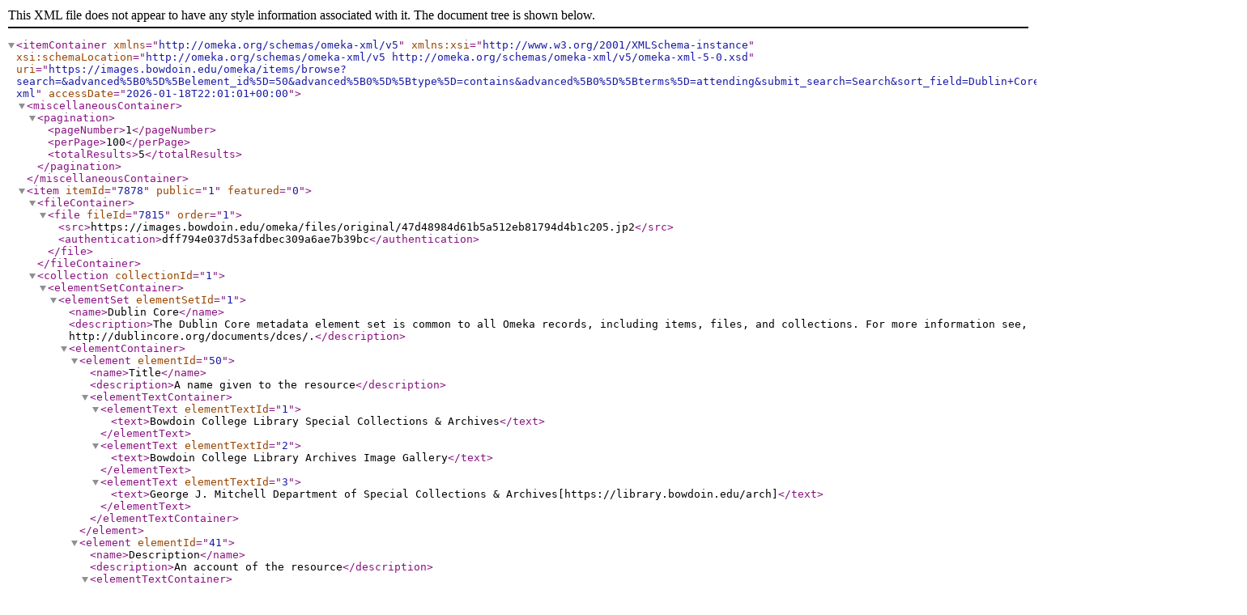

--- FILE ---
content_type: text/xml;charset=UTF-8
request_url: https://images.bowdoin.edu/omeka/items/browse?search=&advanced%5B0%5D%5Belement_id%5D=50&advanced%5B0%5D%5Btype%5D=contains&advanced%5B0%5D%5Bterms%5D=attending&submit_search=Search&sort_field=Dublin+Core%2CDate&sort_dir=a&output=omeka-xml
body_size: 3469
content:
<?xml version="1.0" encoding="UTF-8"?>
<itemContainer xmlns="http://omeka.org/schemas/omeka-xml/v5" xmlns:xsi="http://www.w3.org/2001/XMLSchema-instance" xsi:schemaLocation="http://omeka.org/schemas/omeka-xml/v5 http://omeka.org/schemas/omeka-xml/v5/omeka-xml-5-0.xsd" uri="https://images.bowdoin.edu/omeka/items/browse?search=&amp;advanced%5B0%5D%5Belement_id%5D=50&amp;advanced%5B0%5D%5Btype%5D=contains&amp;advanced%5B0%5D%5Bterms%5D=attending&amp;submit_search=Search&amp;sort_field=Dublin+Core%2CDate&amp;sort_dir=a&amp;output=omeka-xml" accessDate="2026-01-18T22:01:01+00:00">
  <miscellaneousContainer>
    <pagination>
      <pageNumber>1</pageNumber>
      <perPage>100</perPage>
      <totalResults>5</totalResults>
    </pagination>
  </miscellaneousContainer>
  <item itemId="7878" public="1" featured="0">
    <fileContainer>
      <file fileId="7815" order="1">
        <src>https://images.bowdoin.edu/omeka/files/original/47d48984d61b5a512eb81794d4b1c205.jp2</src>
        <authentication>dff794e037d53afdbec309a6ae7b39bc</authentication>
      </file>
    </fileContainer>
    <collection collectionId="1">
      <elementSetContainer>
        <elementSet elementSetId="1">
          <name>Dublin Core</name>
          <description>The Dublin Core metadata element set is common to all Omeka records, including items, files, and collections. For more information see, http://dublincore.org/documents/dces/.</description>
          <elementContainer>
            <element elementId="50">
              <name>Title</name>
              <description>A name given to the resource</description>
              <elementTextContainer>
                <elementText elementTextId="1">
                  <text>Bowdoin College Library Special Collections &amp; Archives</text>
                </elementText>
                <elementText elementTextId="2">
                  <text>Bowdoin College Library Archives Image Gallery</text>
                </elementText>
                <elementText elementTextId="3">
                  <text>George J. Mitchell Department of Special Collections &amp; Archives[https://library.bowdoin.edu/arch]</text>
                </elementText>
              </elementTextContainer>
            </element>
            <element elementId="41">
              <name>Description</name>
              <description>An account of the resource</description>
              <elementTextContainer>
                <elementText elementTextId="4">
                  <text>The George J. Mitchell Department of Special Collections &amp; Archives Image Gallery features images of Bowdoin College campus, people and events from the early Nineteenth Century to the present.</text>
                </elementText>
              </elementTextContainer>
            </element>
          </elementContainer>
        </elementSet>
      </elementSetContainer>
    </collection>
    <elementSetContainer>
      <elementSet elementSetId="1">
        <name>Dublin Core</name>
        <description>The Dublin Core metadata element set is common to all Omeka records, including items, files, and collections. For more information see, http://dublincore.org/documents/dces/.</description>
        <elementContainer>
          <element elementId="50">
            <name>Title</name>
            <description>A name given to the resource</description>
            <elementTextContainer>
              <elementText elementTextId="110309">
                <text>Class of 1924, 40th Reunion</text>
              </elementText>
              <elementText elementTextId="110310">
                <text>Image View Description: Six members of the Class of 1924 attending their 40th Reunion in 1964.</text>
              </elementText>
            </elementTextContainer>
          </element>
          <element elementId="39">
            <name>Creator</name>
            <description>An entity primarily responsible for making the resource</description>
            <elementTextContainer>
              <elementText elementTextId="110311">
                <text>Photographer: Shulman, Harry G.</text>
              </elementText>
            </elementTextContainer>
          </element>
          <element elementId="40">
            <name>Date</name>
            <description>A point or period of time associated with an event in the lifecycle of the resource</description>
            <elementTextContainer>
              <elementText elementTextId="110312">
                <text>1964</text>
              </elementText>
              <elementText elementTextId="110314">
                <text>Digital Master Date: 2004-07-22T12:00:00+00:00</text>
              </elementText>
              <elementText elementTextId="110316">
                <text>Minaret Export Date: 2005-09-08T12:00:00+00:00</text>
              </elementText>
            </elementTextContainer>
          </element>
          <element elementId="47">
            <name>Rights</name>
            <description>Information about rights held in and over the resource</description>
            <elementTextContainer>
              <elementText elementTextId="110318">
                <text>Bowdoin College holds copyright for materials created by the College or for which rights have been transferred to the College. For more information contact the George J. Mitchell Department of Special Collections &amp; Archives, Bowdoin College Library: sca@bowdoin.libanswers.com.</text>
              </elementText>
            </elementTextContainer>
          </element>
          <element elementId="46">
            <name>Relation</name>
            <description>A related resource</description>
            <elementTextContainer>
              <elementText elementTextId="110320">
                <text>Location of Original: Box M16</text>
              </elementText>
            </elementTextContainer>
          </element>
          <element elementId="42">
            <name>Format</name>
            <description>The file format, physical medium, or dimensions of the resource</description>
            <elementTextContainer>
              <elementText elementTextId="110322">
                <text>Medium of Original: Silver gelatin photoprint</text>
              </elementText>
              <elementText elementTextId="110324">
                <text>Dimensions of Original (in cm. h x w): 13 x 18</text>
              </elementText>
              <elementText elementTextId="110327">
                <text>Digital Master Format: TIF
600
Scan</text>
              </elementText>
            </elementTextContainer>
          </element>
          <element elementId="43">
            <name>Identifier</name>
            <description>An unambiguous reference to the resource within a given context</description>
            <elementTextContainer>
              <elementText elementTextId="110330">
                <text>Local Call Number: 9048</text>
              </elementText>
              <elementText elementTextId="110335">
                <text>Local Item Number: 9048</text>
              </elementText>
            </elementTextContainer>
          </element>
        </elementContainer>
      </elementSet>
    </elementSetContainer>
  </item>
  <item itemId="78" public="1" featured="0">
    <fileContainer>
      <file fileId="12294">
        <src>https://images.bowdoin.edu/omeka/files/original/c474069b5a07e9c0aa48f27abc764b05.jpg</src>
        <authentication>1721bd7411e89598676d83346c24fbd2</authentication>
      </file>
    </fileContainer>
    <collection collectionId="1">
      <elementSetContainer>
        <elementSet elementSetId="1">
          <name>Dublin Core</name>
          <description>The Dublin Core metadata element set is common to all Omeka records, including items, files, and collections. For more information see, http://dublincore.org/documents/dces/.</description>
          <elementContainer>
            <element elementId="50">
              <name>Title</name>
              <description>A name given to the resource</description>
              <elementTextContainer>
                <elementText elementTextId="1">
                  <text>Bowdoin College Library Special Collections &amp; Archives</text>
                </elementText>
                <elementText elementTextId="2">
                  <text>Bowdoin College Library Archives Image Gallery</text>
                </elementText>
                <elementText elementTextId="3">
                  <text>George J. Mitchell Department of Special Collections &amp; Archives[https://library.bowdoin.edu/arch]</text>
                </elementText>
              </elementTextContainer>
            </element>
            <element elementId="41">
              <name>Description</name>
              <description>An account of the resource</description>
              <elementTextContainer>
                <elementText elementTextId="4">
                  <text>The George J. Mitchell Department of Special Collections &amp; Archives Image Gallery features images of Bowdoin College campus, people and events from the early Nineteenth Century to the present.</text>
                </elementText>
              </elementTextContainer>
            </element>
          </elementContainer>
        </elementSet>
      </elementSetContainer>
    </collection>
    <elementSetContainer>
      <elementSet elementSetId="1">
        <name>Dublin Core</name>
        <description>The Dublin Core metadata element set is common to all Omeka records, including items, files, and collections. For more information see, http://dublincore.org/documents/dces/.</description>
        <elementContainer>
          <element elementId="50">
            <name>Title</name>
            <description>A name given to the resource</description>
            <elementTextContainer>
              <elementText elementTextId="948">
                <text>Richard Kenneth Barksdale (Class of 1937)</text>
              </elementText>
              <elementText elementTextId="951">
                <text>Image View Description: Foreground: Richard Kenneth Barksdale, Class of 1937 and 1972 honorary degree recipient, attending the 1987 Commencement.</text>
              </elementText>
            </elementTextContainer>
          </element>
          <element elementId="39">
            <name>Creator</name>
            <description>An entity primarily responsible for making the resource</description>
            <elementTextContainer>
              <elementText elementTextId="958">
                <text>Photographer: Unknown</text>
              </elementText>
            </elementTextContainer>
          </element>
          <element elementId="40">
            <name>Date</name>
            <description>A point or period of time associated with an event in the lifecycle of the resource</description>
            <elementTextContainer>
              <elementText elementTextId="961">
                <text>1987</text>
              </elementText>
              <elementText elementTextId="963">
                <text>Date Notes: May</text>
              </elementText>
              <elementText elementTextId="966">
                <text>Digital Master Date: 2014-01-17T12:00:00+00:00</text>
              </elementText>
            </elementTextContainer>
          </element>
          <element elementId="47">
            <name>Rights</name>
            <description>Information about rights held in and over the resource</description>
            <elementTextContainer>
              <elementText elementTextId="968">
                <text>Bowdoin College holds copyright for materials created by the College or for which rights have been transferred to the College.  For more information contact the George J. Mitchell Department of Special Collections &amp; Archives, Bowdoin College Library: scaref@bowdoin.edu.</text>
              </elementText>
            </elementTextContainer>
          </element>
          <element elementId="46">
            <name>Relation</name>
            <description>A related resource</description>
            <elementTextContainer>
              <elementText elementTextId="970">
                <text>Location of Original: Box M18</text>
              </elementText>
            </elementTextContainer>
          </element>
          <element elementId="42">
            <name>Format</name>
            <description>The file format, physical medium, or dimensions of the resource</description>
            <elementTextContainer>
              <elementText elementTextId="974">
                <text>Medium of Original: Silver gelatin photoprint</text>
              </elementText>
              <elementText elementTextId="976">
                <text>Dimensions of Original (in cm. h x w): 12 x 17</text>
              </elementText>
              <elementText elementTextId="979">
                <text>Digital Master Format: TIF|	600|	Scan</text>
              </elementText>
            </elementTextContainer>
          </element>
          <element elementId="43">
            <name>Identifier</name>
            <description>An unambiguous reference to the resource within a given context</description>
            <elementTextContainer>
              <elementText elementTextId="981">
                <text>Local Call Number: 10717</text>
              </elementText>
              <elementText elementTextId="986">
                <text>Local Item Number: 10717</text>
              </elementText>
            </elementTextContainer>
          </element>
        </elementContainer>
      </elementSet>
    </elementSetContainer>
  </item>
  <item itemId="1309" public="1" featured="0">
    <fileContainer>
      <file fileId="1282" order="1">
        <src>https://images.bowdoin.edu/omeka/files/original/0c77eb11cc52ad9b5e2bc56fc059ddee.jp2</src>
        <authentication>9321ee3d8d2b5c1cc243df386a4b039b</authentication>
      </file>
    </fileContainer>
    <collection collectionId="1">
      <elementSetContainer>
        <elementSet elementSetId="1">
          <name>Dublin Core</name>
          <description>The Dublin Core metadata element set is common to all Omeka records, including items, files, and collections. For more information see, http://dublincore.org/documents/dces/.</description>
          <elementContainer>
            <element elementId="50">
              <name>Title</name>
              <description>A name given to the resource</description>
              <elementTextContainer>
                <elementText elementTextId="1">
                  <text>Bowdoin College Library Special Collections &amp; Archives</text>
                </elementText>
                <elementText elementTextId="2">
                  <text>Bowdoin College Library Archives Image Gallery</text>
                </elementText>
                <elementText elementTextId="3">
                  <text>George J. Mitchell Department of Special Collections &amp; Archives[https://library.bowdoin.edu/arch]</text>
                </elementText>
              </elementTextContainer>
            </element>
            <element elementId="41">
              <name>Description</name>
              <description>An account of the resource</description>
              <elementTextContainer>
                <elementText elementTextId="4">
                  <text>The George J. Mitchell Department of Special Collections &amp; Archives Image Gallery features images of Bowdoin College campus, people and events from the early Nineteenth Century to the present.</text>
                </elementText>
              </elementTextContainer>
            </element>
          </elementContainer>
        </elementSet>
      </elementSetContainer>
    </collection>
    <elementSetContainer>
      <elementSet elementSetId="1">
        <name>Dublin Core</name>
        <description>The Dublin Core metadata element set is common to all Omeka records, including items, files, and collections. For more information see, http://dublincore.org/documents/dces/.</description>
        <elementContainer>
          <element elementId="50">
            <name>Title</name>
            <description>A name given to the resource</description>
            <elementTextContainer>
              <elementText elementTextId="17184">
                <text>Bowdoin College student Orientation, Fall 1992</text>
              </elementText>
              <elementText elementTextId="17185">
                <text>Image View Description: Students attending an Orientation session.</text>
              </elementText>
            </elementTextContainer>
          </element>
          <element elementId="49">
            <name>Subject</name>
            <description>The topic of the resource</description>
            <elementTextContainer>
              <elementText elementTextId="17186">
                <text>College Persons and Groups: ['Students, candids']</text>
              </elementText>
              <elementText elementTextId="17187">
                <text>Subjects Added: Yes</text>
              </elementText>
            </elementTextContainer>
          </element>
          <element elementId="39">
            <name>Creator</name>
            <description>An entity primarily responsible for making the resource</description>
            <elementTextContainer>
              <elementText elementTextId="17188">
                <text>Photographer: Wilkinson</text>
              </elementText>
            </elementTextContainer>
          </element>
          <element elementId="40">
            <name>Date</name>
            <description>A point or period of time associated with an event in the lifecycle of the resource</description>
            <elementTextContainer>
              <elementText elementTextId="17189">
                <text>1992</text>
              </elementText>
              <elementText elementTextId="17190">
                <text>Date Notes: Fall</text>
              </elementText>
              <elementText elementTextId="17191">
                <text>Digital Master Date: 2014-03-12T12:00:00+00:00</text>
              </elementText>
            </elementTextContainer>
          </element>
          <element elementId="47">
            <name>Rights</name>
            <description>Information about rights held in and over the resource</description>
            <elementTextContainer>
              <elementText elementTextId="17192">
                <text>Bowdoin College holds copyright for materials created by the College or for which rights have been transferred to the College.  For more information contact the George J. Mitchell Department of Special Collections &amp; Archives, Bowdoin College Library: sca@bowdoin.libanswers.com.</text>
              </elementText>
            </elementTextContainer>
          </element>
          <element elementId="46">
            <name>Relation</name>
            <description>A related resource</description>
            <elementTextContainer>
              <elementText elementTextId="17193">
                <text>Location of Original: Box L17</text>
              </elementText>
            </elementTextContainer>
          </element>
          <element elementId="42">
            <name>Format</name>
            <description>The file format, physical medium, or dimensions of the resource</description>
            <elementTextContainer>
              <elementText elementTextId="17194">
                <text>Medium of Original: Photo proof</text>
              </elementText>
              <elementText elementTextId="17195">
                <text>Dimensions of Original (in cm. h x w): 17 x 24</text>
              </elementText>
              <elementText elementTextId="17196">
                <text>Digital Master Format: TIFF|Scan|600</text>
              </elementText>
            </elementTextContainer>
          </element>
          <element elementId="43">
            <name>Identifier</name>
            <description>An unambiguous reference to the resource within a given context</description>
            <elementTextContainer>
              <elementText elementTextId="17197">
                <text>Local Call Number: 10798</text>
              </elementText>
              <elementText elementTextId="17198">
                <text>Local Item Number: 10798.1</text>
              </elementText>
            </elementTextContainer>
          </element>
        </elementContainer>
      </elementSet>
    </elementSetContainer>
  </item>
  <item itemId="1325" public="1" featured="0">
    <fileContainer>
      <file fileId="1303" order="1">
        <src>https://images.bowdoin.edu/omeka/files/original/0d7374f70274f92f1aba6387b7ef037c.jp2</src>
        <authentication>82de3f5ed85d0e3c2971016d94336b2b</authentication>
      </file>
    </fileContainer>
    <collection collectionId="1">
      <elementSetContainer>
        <elementSet elementSetId="1">
          <name>Dublin Core</name>
          <description>The Dublin Core metadata element set is common to all Omeka records, including items, files, and collections. For more information see, http://dublincore.org/documents/dces/.</description>
          <elementContainer>
            <element elementId="50">
              <name>Title</name>
              <description>A name given to the resource</description>
              <elementTextContainer>
                <elementText elementTextId="1">
                  <text>Bowdoin College Library Special Collections &amp; Archives</text>
                </elementText>
                <elementText elementTextId="2">
                  <text>Bowdoin College Library Archives Image Gallery</text>
                </elementText>
                <elementText elementTextId="3">
                  <text>George J. Mitchell Department of Special Collections &amp; Archives[https://library.bowdoin.edu/arch]</text>
                </elementText>
              </elementTextContainer>
            </element>
            <element elementId="41">
              <name>Description</name>
              <description>An account of the resource</description>
              <elementTextContainer>
                <elementText elementTextId="4">
                  <text>The George J. Mitchell Department of Special Collections &amp; Archives Image Gallery features images of Bowdoin College campus, people and events from the early Nineteenth Century to the present.</text>
                </elementText>
              </elementTextContainer>
            </element>
          </elementContainer>
        </elementSet>
      </elementSetContainer>
    </collection>
    <elementSetContainer>
      <elementSet elementSetId="1">
        <name>Dublin Core</name>
        <description>The Dublin Core metadata element set is common to all Omeka records, including items, files, and collections. For more information see, http://dublincore.org/documents/dces/.</description>
        <elementContainer>
          <element elementId="50">
            <name>Title</name>
            <description>A name given to the resource</description>
            <elementTextContainer>
              <elementText elementTextId="17428">
                <text>Bowdoin College Professor VanderWolk at student orientation, 1992 </text>
              </elementText>
              <elementText elementTextId="17430">
                <text>Image View Description: Professor of romance languages, William VanderWolk (right), speaking to a student attending Orientation.</text>
              </elementText>
            </elementTextContainer>
          </element>
          <element elementId="49">
            <name>Subject</name>
            <description>The topic of the resource</description>
            <elementTextContainer>
              <elementText elementTextId="17432">
                <text>College Persons and Groups: ['Students, candids', 'Faculty']</text>
              </elementText>
              <elementText elementTextId="17434">
                <text>Personal Names: VanderWolk, William C.</text>
              </elementText>
              <elementText elementTextId="17436">
                <text>Subjects Added: Yes</text>
              </elementText>
            </elementTextContainer>
          </element>
          <element elementId="39">
            <name>Creator</name>
            <description>An entity primarily responsible for making the resource</description>
            <elementTextContainer>
              <elementText elementTextId="17438">
                <text>Photographer: Wilkinson, D.</text>
              </elementText>
            </elementTextContainer>
          </element>
          <element elementId="40">
            <name>Date</name>
            <description>A point or period of time associated with an event in the lifecycle of the resource</description>
            <elementTextContainer>
              <elementText elementTextId="17440">
                <text>1992</text>
              </elementText>
              <elementText elementTextId="17441">
                <text>Date Notes: Fall</text>
              </elementText>
              <elementText elementTextId="17442">
                <text>Digital Master Date: 2014-03-12T12:00:00+00:00</text>
              </elementText>
            </elementTextContainer>
          </element>
          <element elementId="47">
            <name>Rights</name>
            <description>Information about rights held in and over the resource</description>
            <elementTextContainer>
              <elementText elementTextId="17443">
                <text>Bowdoin College holds copyright for materials created by the College or for which rights have been transferred to the College.  For more information contact the George J. Mitchell Department of Special Collections &amp; Archives, Bowdoin College Library: scaref@bowdoin.edu.</text>
              </elementText>
            </elementTextContainer>
          </element>
          <element elementId="46">
            <name>Relation</name>
            <description>A related resource</description>
            <elementTextContainer>
              <elementText elementTextId="17444">
                <text>Location of Original: Box L17</text>
              </elementText>
            </elementTextContainer>
          </element>
          <element elementId="42">
            <name>Format</name>
            <description>The file format, physical medium, or dimensions of the resource</description>
            <elementTextContainer>
              <elementText elementTextId="17445">
                <text>Medium of Original: Photo proof</text>
              </elementText>
              <elementText elementTextId="17446">
                <text>Dimensions of Original (in cm. h x w): 24 x 17</text>
              </elementText>
              <elementText elementTextId="17447">
                <text>Digital Master Format: TIFF|Scan|600</text>
              </elementText>
            </elementTextContainer>
          </element>
          <element elementId="43">
            <name>Identifier</name>
            <description>An unambiguous reference to the resource within a given context</description>
            <elementTextContainer>
              <elementText elementTextId="17448">
                <text>Local Call Number: 10802</text>
              </elementText>
              <elementText elementTextId="17449">
                <text>Local Item Number: 10802.1</text>
              </elementText>
            </elementTextContainer>
          </element>
        </elementContainer>
      </elementSet>
    </elementSetContainer>
  </item>
  <item itemId="9524" public="1" featured="0">
    <fileContainer>
      <file fileId="9445" order="1">
        <src>https://images.bowdoin.edu/omeka/files/original/78efef6d33760e2dbe64c31c8bbcfeb9.jp2</src>
        <authentication>ab574e9a4d08ce9cc9a71f3f60f67a48</authentication>
      </file>
    </fileContainer>
    <collection collectionId="1">
      <elementSetContainer>
        <elementSet elementSetId="1">
          <name>Dublin Core</name>
          <description>The Dublin Core metadata element set is common to all Omeka records, including items, files, and collections. For more information see, http://dublincore.org/documents/dces/.</description>
          <elementContainer>
            <element elementId="50">
              <name>Title</name>
              <description>A name given to the resource</description>
              <elementTextContainer>
                <elementText elementTextId="1">
                  <text>Bowdoin College Library Special Collections &amp; Archives</text>
                </elementText>
                <elementText elementTextId="2">
                  <text>Bowdoin College Library Archives Image Gallery</text>
                </elementText>
                <elementText elementTextId="3">
                  <text>George J. Mitchell Department of Special Collections &amp; Archives[https://library.bowdoin.edu/arch]</text>
                </elementText>
              </elementTextContainer>
            </element>
            <element elementId="41">
              <name>Description</name>
              <description>An account of the resource</description>
              <elementTextContainer>
                <elementText elementTextId="4">
                  <text>The George J. Mitchell Department of Special Collections &amp; Archives Image Gallery features images of Bowdoin College campus, people and events from the early Nineteenth Century to the present.</text>
                </elementText>
              </elementTextContainer>
            </element>
          </elementContainer>
        </elementSet>
      </elementSetContainer>
    </collection>
    <elementSetContainer>
      <elementSet elementSetId="1">
        <name>Dublin Core</name>
        <description>The Dublin Core metadata element set is common to all Omeka records, including items, files, and collections. For more information see, http://dublincore.org/documents/dces/.</description>
        <elementContainer>
          <element elementId="50">
            <name>Title</name>
            <description>A name given to the resource</description>
            <elementTextContainer>
              <elementText elementTextId="136720">
                <text>Soccer, Bowdoin vs. Amherst</text>
              </elementText>
              <elementText elementTextId="136721">
                <text>Image View Description: View of fans attending Bowdoin vs. Amherst soccer game.</text>
              </elementText>
            </elementTextContainer>
          </element>
          <element elementId="49">
            <name>Subject</name>
            <description>The topic of the resource</description>
            <elementTextContainer>
              <elementText elementTextId="136722">
                <text>College Athletics: Soccer, men's</text>
              </elementText>
              <elementText elementTextId="136723">
                <text>Subjects Added: Yes</text>
              </elementText>
            </elementTextContainer>
          </element>
          <element elementId="48">
            <name>Source</name>
            <description>A related resource from which the described resource is derived</description>
            <elementTextContainer>
              <elementText elementTextId="136724">
                <text>Provenance: Bowdoin College Office of Communications</text>
              </elementText>
            </elementTextContainer>
          </element>
          <element elementId="40">
            <name>Date</name>
            <description>A point or period of time associated with an event in the lifecycle of the resource</description>
            <elementTextContainer>
              <elementText elementTextId="136725">
                <text>9/17/1977</text>
              </elementText>
              <elementText elementTextId="136726">
                <text>Digital Master Date: 2004-09-17T12:00:00+00:00</text>
              </elementText>
            </elementTextContainer>
          </element>
          <element elementId="47">
            <name>Rights</name>
            <description>Information about rights held in and over the resource</description>
            <elementTextContainer>
              <elementText elementTextId="136727">
                <text>Bowdoin College holds copyright for materials created by the College or for which rights have been transferred to the College. For more information contact the George J. Mitchell Department of Special Collections &amp; Archives, Bowdoin College Library: sca@bowdoin.libanswers.com.</text>
              </elementText>
            </elementTextContainer>
          </element>
          <element elementId="46">
            <name>Relation</name>
            <description>A related resource</description>
            <elementTextContainer>
              <elementText elementTextId="136728">
                <text>Location of Original: Basement file cabinet</text>
              </elementText>
            </elementTextContainer>
          </element>
          <element elementId="42">
            <name>Format</name>
            <description>The file format, physical medium, or dimensions of the resource</description>
            <elementTextContainer>
              <elementText elementTextId="136729">
                <text>Medium of Original: Negative, B&amp;W, 35 mm</text>
              </elementText>
              <elementText elementTextId="136730">
                <text>Dimensions of Original (in cm. h x w): 4 x 3</text>
              </elementText>
              <elementText elementTextId="136731">
                <text>Digital Master Format: TIFF
2400
Scan</text>
              </elementText>
            </elementTextContainer>
          </element>
          <element elementId="43">
            <name>Identifier</name>
            <description>An unambiguous reference to the resource within a given context</description>
            <elementTextContainer>
              <elementText elementTextId="136732">
                <text>Local Call Number: 6.1.13</text>
              </elementText>
              <elementText elementTextId="136734">
                <text>Local Item Number: nb-77-9-7a-9</text>
              </elementText>
              <elementText elementTextId="136736">
                <text>Local Negative Number: nb-77-9-7a-9</text>
              </elementText>
            </elementTextContainer>
          </element>
        </elementContainer>
      </elementSet>
    </elementSetContainer>
  </item>
</itemContainer>
